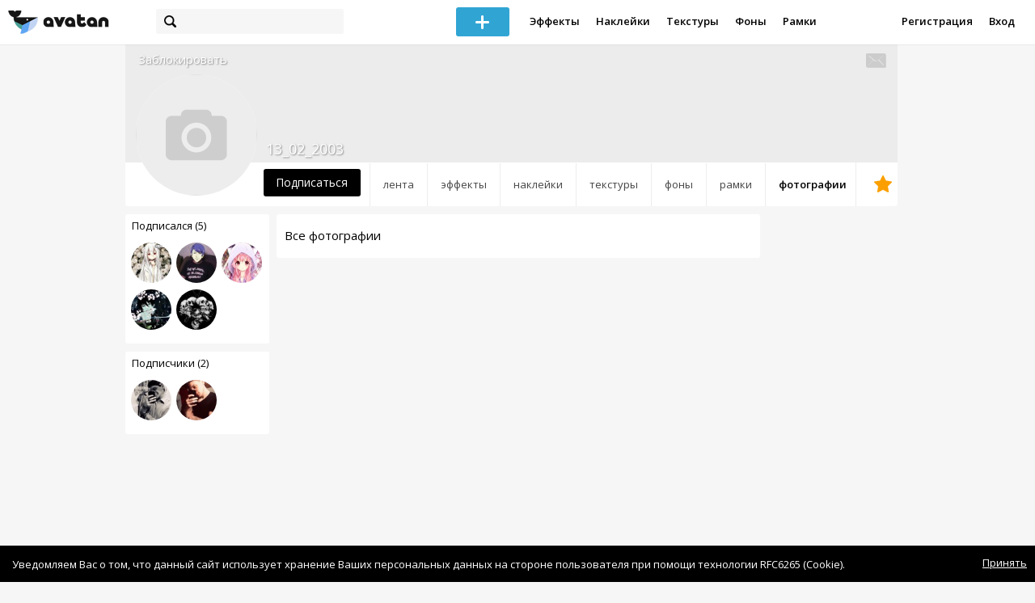

--- FILE ---
content_type: text/html; charset=utf-8
request_url: https://avatanplus.com/users/13_02_2003/photos
body_size: 4895
content:
<!DOCTYPE html>
<html>
  <head>
  	<meta http-equiv="X-UA-Compatible" content="IE=9; IE=8; IE=7; IE=EDGE" />
    <meta charset=utf-8>
    <title>Фотографии пользователя - AVATAN PLUS</title>
    <link rel="SHORTCUT ICON" href="/i/shortcuticon.png?v=5" />
    <link rel="stylesheet" type="text/css" href="https://yastatic.net/jquery-ui/1.11.2/themes/smoothness/jquery-ui.min.css"/>
	<link rel="stylesheet" type="text/css" href="/css/style.css?t=1769566865"/>
	<link rel="stylesheet" type="text/css" href="/css/jquery.custom-scrollbar.css"/>
	<link rel="stylesheet" type="text/css" href="/css/vendor/nanoscroller.css"/>
	<script type="text/javascript" src="/js/vendor/jquery-1.10.2.min.js"></script>
		<!-- common modules -->
	<script type="text/javascript" src="/js/common/shop_modal.js?v=1769566865"></script>
	<script type="text/javascript" src="/js/common/vk_app.js?v=1769566865"></script>
	<script type="text/javascript" src="/js/common/favs_likes.js?v=1769566865"></script>
	<script type="text/javascript" src="/js/common/fullscreen_picture.js?v=1769566865"></script>
	<script type="text/javascript" src="/js/common/more.js?v=1769566865"></script>
	<script type="text/javascript" src="/js/common/editor.js?v=1769566865"></script>
	<script type="text/javascript" src="/js/common/add_common.js?v=1769566865"></script>
	<script type="text/javascript" src="/js/common/favourites.js?v=1769566865"></script>
	<script type="text/javascript" src="/js/common/modals.js?v=1769566865"></script>
	<script type="text/javascript" src="/js/common/assets.js?v=1769566865"></script>
	<script type="text/javascript" src="/js/common/elements.js?v=1769566865"></script>
	<script type="text/javascript" src="/js/common/final_procedures.js?v=1769566865"></script>
	<script type="text/javascript" src="/js/common/front_modal.js?v=1769566865"></script>
	<!-- end -->
	<script type="text/javascript" src="/js/vendor/jquery.nanoscroller.min.js?v=1769566865"></script>
	  	<script type="text/javascript" src="https://vk.com/js/api/share.js?93" charset="windows-1251"></script>
  	 		<link href='https://fonts.googleapis.com/css?family=Open+Sans:400,600&subset=cyrillic-ext,latin' rel='stylesheet' type='text/css'>
	<meta name="ermp-site-verification" value="D7357A7C-6C4F-475C-9374-0880A230111A">
	<!-- Yandex.RTB -->
	<script>window.yaContextCb=window.yaContextCb||[]</script>
	<script src="https://yandex.ru/ads/system/context.js" async></script>
  </head>
<body>
	
	<script type="text/javascript">
	 noflash_flag = true; 
	</script>

		<!--LiveInternet counter--><script type="text/javascript"><!--
	new Image().src = "//counter.yadro.ru/hit?r"+
	escape(document.referrer)+((typeof(screen)=="undefined")?"":
	";s"+screen.width+"*"+screen.height+"*"+(screen.colorDepth?
	screen.colorDepth:screen.pixelDepth))+";u"+escape(document.URL)+
	";"+Math.random();//--></script><!--/LiveInternet-->
	  	<div id="wrap">
	<div class="header">
			    
				<div class="center">
			<a class="logo-icon" href="/"></a>
			<div class="search">
				<span class="search-icon"></span>
								<form method="GET" action="/search" class="search-form">
									<div class="search-input"></div>
				</form>
			</div>
									<div class="menu" style="right: 260px;">
				<span class="add-photo blue-btn"><span></span></span>
				<a href="/list/effect" class="menu-item">Эффекты</a>
				<a href="/list/stickers" class="menu-item">Наклейки</a>
				<a href="/list/textures" class="menu-item">Текстуры</a>
								<a href="/list/backgrounds" class="menu-item">Фоны</a>
				<a href="/list/frames" class="menu-item">Рамки</a>
				<!--<a href="/list/photo" class="menu-item">Фотографии</a>-->
								<div class="clear"></div>
			</div>
			<form method="POST" action="" id="logout-form">
				<input type="hidden" name="logout" value="1">
			</form>
						<div class="auth-menu">
	    		<a href="/reg" class="menu-item">Регистрация</a>
				<a href="/login" class="menu-item">Вход</a>
				<div class="clear"></div>
	    	</div>
					</div>
	</div>
	<div class="main">
<script type="text/javascript">
	var _user_id = 0;
	var _hash = 'guest';
		var action_string =  'https://avatanplus.com/api/upload/avatars/' + _user_id  + '/' + _hash;
	var username = '13_02_2003';
	
	
	$('document').ready(function(){
		if ($('.profile-cover IMG').height() == 285){
			$(window).scrollTop(140);
		}
	});
</script>

 


<div class="profile-header">
	<div class="profile-cover">
					</div>
		<a href="#" class="profile-block-user op-block" uid="351518">Заблокировать</a>
    	<div class="tabs bordered __margin">
		<a href="/users/13_02_2003" class="">Лента</a><a href="/users/13_02_2003/effects" class="">Эффекты</a><a href="/users/13_02_2003/stickers" class="">Наклейки</a><a href="/users/13_02_2003/textures" class="">Текстуры</a><a href="/users/13_02_2003/backgrounds" class="">Фоны</a><a href="/users/13_02_2003/frames" class="">Рамки</a><a href="/users/13_02_2003/photos" class="active">Фотографии</a><a href="/users/13_02_2003/fav" class=" _fav"><span></span></a>	</div>
	<div class="profile-header-userpic">
		<img src="/i/276.png?v=7" class="__version1">
			</div>
	<div class="profile-username">
		13_02_2003	</div>
		<a href="#" class="friend-add blue-btn profile-friend-btn" uid="351518">Подписаться</a>
	<a href="/users/13_02_2003/messages/" class="send-message"><span></span></a>
	</div>

<div class="left-col">
	<div class="friends">
		<div class="friends-header">
			<a href="/users/13_02_2003/friends/subscriptions">Подписался (5)</a>
		</div>
		<a href="/users/keksik7253"><img src="https://avatanplus.com/files/userpics/56ddb5a036c1c153520d79e0.jpg"></a><a href="/users/cakyramusan"><img src="https://avatanplus.com/files/userpics/5893955d011c915a007f734d_sm.jpg"></a><a href="/users/albinalove"><img src="https://avatanplus.com/files/userpics/56c03fc97ef86152def92b30.jpg"></a><a href="/users/cat_kawai"><img src="https://avatanplus.com/files/userpics/5a09cda9e04e515fb64b5fbf_sm.jpg"></a><a href="/users/666_satan_666"><img src="https://avatanplus.com/files/userpics/5784aa0a90259155de38395e_sm.jpg"></a>		<a href="/users/13_02_2003/friends/subscriptions" class="more">Показать еще...</a>
	</div>
	<div class="friends __2nd">
		<div class="friends-header">
			<a href="/users/13_02_2003/friends/subscribers">Подписчики (2)</a> 
		</div>
		<a href="/users/cekofficial"><img src="https://avatanplus.com/files/userpics/62ca83d0e4e85181e712e82a_sm.jpg"></a><a href="/users/mattya"><img src="https://avatanplus.com/files/userpics/5ee0f1dbb61f41729eb0c262_sm.jpg"></a>		<a href="/users/13_02_2003/friends/subscribers" class="more">Показать еще...</a>
	</div>

	<div class="under-friends-ad">
		<!-- Yandex.RTB R-A-2078077-4 -->
		<div id="yandex_rtb_R-A-2078077-4"></div>
		<script>window.yaContextCb.push(()=>{
		  Ya.Context.AdvManager.render({
			renderTo: 'yandex_rtb_R-A-2078077-4',
			blockId: 'R-A-2078077-4'
		  })
		})</script>	</div>
	
	</div>
<div class="middle-col">
	
<script type="text/javascript">
	$(document).ready(function(){
		uid = 351518;
		type = 'photo';
		
		path_for_asset_redirect = '/users/13_02_2003/photos/';

		site.assets.current_asset_id = 0;
		site.assets.init();

		site.more.initList('private_2', 10, 0, '');
	});
	
</script>


<div class="list-header">
		<span class="list-header-title offset">Все фотографии</span>
		<span class="list-header-progress"></span>
	<div class="clear"></div>
</div>

<div class="list">
			<div class="elements-col cabwidth x2"></div>
	<div class="elements-col cabwidth x2"></div>
		<div class="clear"></div>
	<div class="scroll-marker"></div>
	<div class="progress"><span></span></div>
</div></div>
<div class="right-col">
	<!-- Yandex.RTB R-A-2078077-4 -->
		<div id="yandex_rtb_R-A-2078077-4"></div>
		<script>window.yaContextCb.push(()=>{
		  Ya.Context.AdvManager.render({
			renderTo: 'yandex_rtb_R-A-2078077-4',
			blockId: 'R-A-2078077-4'
		  })
		})</script></div>
<div class="clear"></div>
<script type="text/javascript" src="/js/userpic_modal.js?v=1769566865"></script>
<script type="text/javascript" src="/js/profile.js?v=1769566865"></script>
<style type="text/css">

    .main.flash, .avatanplus-middle.flash{
        margin: 0 auto;
        border: none;
        min-height: none;
        width: 100%;
    }

    .flash-left{
        float: left;
        margin-right: 6px;
        margin-bottom: 10px;
    }

    .ad-flash-bottom{
        text-align: center;
        margin-top: 12px;
        display: none;
    }

    .ad-flash-right{
        float: left;
        display: none;
    }
</style>

<script type="text/javascript" src="//cdnjs.cloudflare.com/ajax/libs/swfobject/2.2/swfobject.min.js"></script>

<script type="text/javascript">

function fitFlashToWindow(){
    var width  = window.innerWidth;
    var height = window.innerHeight;
    
        var flash_width = width-224;
    var flash_height = height - 155;
    $('.ad-flash-bottom').css('margin-top', '50px');
    $('.ad-flash-right').css('margin-left', '40px');
        $('#app, .flash-left').css('width', flash_width + 'px');
    $('#app').css('height', flash_height + 'px');
    if (flash_height > 600){
        $('.ad-flash-right').css('margin-top', parseInt((flash_height-600)/2))
    }
}

var appHeight = "100%";
var isDebugVersion = "false";
var isLightVersion = 0;
var appVersion = '1769566865';

function initAvatan(flashvars) {
    console.log("Initializing SWFObject");
    var swfVersionStr = "10.3.183";
    var swfStr = (isDebugVersion == "true" ? "//test.avatan.ru/" : "//avatan.ru/");
    if (isLightVersion == 1){
        swfStr = swfStr + "AvatanLight.swf?nocache=";
    }
    else {
        swfStr = swfStr + "Avatan.swf?nocache=";
    }
    swfStr = swfStr + appVersion;
    //Parse request query string and put it into flashvars
    if (flashvars == undefined) var flashvars = {};

    
    flashvars["avatanplus_site_host"] = "https://avatanplus.com";
    flashvars["avatanplus_image_hosts"] = "https://avatanplus.com";

        flashvars["config"] = "avatanPlus.xml";
    flashvars["socialType"] = "pp";
    
    var queryString = window.location.search.substring(1);
    if (queryString.length > 0) {
        var i, pairs = queryString.split('&');
        for (i = 0; i < pairs.length; i++) {
            var pair = pairs[i].split('=');
            var key = pair[0].toLowerCase();
            var value = pair[1];
            if (key != 'user_id')
                flashvars[key] = value;
        }
    }
    
    var params = {};
    params.quality = "high";
    params.bgcolor = "white";
    params.allowscriptaccess = "always";
    params.allowfullscreen = "true";
    if (swfobject.hasFlashPlayerVersion("11.3")){
        params.allowFullScreenInteractive = "true";
    }
    params.wmode = "direct";
    
    var attributes = {};
    attributes.id = "app";
    attributes.name = "app";
    attributes.align = "middle";
    attributes.scale = "exactfit"; 
    
    swfobject.embedSWF(
        swfStr, "flashContent", 
        "100%", "100%",
        swfVersionStr, "AvatanDummy.swf", 
        flashvars, params, attributes);
    
    swfobject.createCSS("#flashContent", "display:block;text-align:left;");

    fitFlashToWindow();
}

/*
 * These two events are used by SWF's ExternalInterface 
 */

window.addEventListener("focus", onWindowFocusIn, false);
window.addEventListener("blur", onWindowFocusOut, false);

function flashReady(){

    $('.ad-flash-bottom, .ad-flash-right').show();
        fitFlashToWindow();
    $(window).bind('resize', fitFlashToWindow);

    if (site.editor.mode == 'front'){
        if (site.editor.collage == false)
            document.app.initFileUpload('create', site.editor.files, 'local');
        else
            document.app.initFileUpload('collage', site.editor.files, 'local');
    }

    else if (site.editor.mode == 'detail'){
        params = {}
        params.element_data = site.editor.json_element_data;

        if (site.editor.element_type == 'resource'){
            if (site.editor.resource_type == 1)
                params.blendMode = site.editor.resource_blend_mode;

            document.app.initFileUpload('resource', site.editor.files, 'local',
            site.editor.resource_type, site.editor.resource_src, params);
        }
        else if (site.editor.element_type == 'effect'){
            params.element_data.effect_content = site.editor.base64_effect;
            //params.effect_name = site.editor.effect_name;
            //params.effect_picture = site.editor.effect_picture;
            document.app.initFileUpload('resource', site.editor.files, 'local',
            site.editor.resource_type, site.editor.resource_src, params);
        }
    }
}

function onWindowFocusIn() {
    try {
        document.app.onWindowFocusIn();
    }
    catch (e){}
}

function onWindowFocusOut() {
    try {
        document.app.onWindowFocusOut();
    }
    catch (e){}
}

</script>
<div class="flash-left">
    <div id="flashContent" style="width: 100%; height: 0px; float: left">
        <div class="no-flash-notification">
            Для работы приложения необходим Flash Player. 
            Вы можете установить его <a href="https://get.adobe.com/ru/flashplayer/">по этой ссылке</a>.
        </div>
    </div>
    <div class="ad-flash-bottom">
                            </div>
</div>
<div style="width: 160px float: left" class="ad-flash-right">
            </div>
<div class="clear"></div>
	</div>
  	</div>
  	<div class="footer">
  		<div class="center">
  			<div class="links">
  				<!--<a href="/pages/about">О сайте</a> | <a href="/pages/help">Помощь</a> | <a href="/pages/rules">Правила</a> | --><!-- | <a href="/pages/policy">Политика конфиденциальности</a>--><!-- | <a href="/pages/copyrights">Авторское право</a>-->
  			</div>
  			<div class="links right">
  				<a href="/pages/policy">Политика конфиденциальности</a> | <a href="/pages/eula">Пользовательское соглашение</a> | <a href="/pages/contacts">Связаться с нами</a>
  			</div>
  			<div class="links right-lower">
  				<a href="#">
	  				<!--Нашли ошибку? - Напишите нам-->
  				</a>
  			</div>
        <!--
  			<div class="socials">
  			</div>
        -->
  			<div class="copyright" style="left: 0px;">
  				© Copyright 2026 Avatan Plus
  			</div>
  		</div>
  	</div>
  	
  	  	
  <script type="text/javascript">

    var allow_upload_gif = false;
		var auth_state = 'guest';
    var flash_path = 'https://avatan.ru';
    var shop_path = 'http://avatanshop.ru';
    var uri_string = 'users/13_02_2003/photos';
        var abuse_types = {"copyrights":"\u041d\u0430\u0440\u0443\u0448\u0435\u043d\u0438\u0435 \u0430\u0432\u0442\u043e\u0440\u0441\u043a\u0438\u0445 \u043f\u0440\u0430\u0432","extremism":"\u042d\u043a\u0441\u0442\u0440\u0435\u043c\u0438\u0437\u043c","drugs":"\u041f\u0440\u043e\u043f\u0430\u0433\u0430\u043d\u0434\u0430 \u043d\u0430\u0440\u043a\u043e\u0442\u0438\u043a\u043e\u0432","porno":"\u041f\u043e\u0440\u043d\u043e\u0433\u0440\u0430\u0444\u0438\u0447\u0435\u0441\u043a\u0438\u0435 \u043c\u0430\u0442\u0435\u0440\u0438\u0430\u043b\u044b","other":"\u041f\u0440\u043e\u0447\u0435\u0435"}	</script>
  <script type="text/javascript" src="https://yastatic.net/jquery-ui/1.11.2/jquery-ui.min.js"></script>
	<script type="text/javascript" src="/js/effect_detail.js"></script>
	<script type="text/javascript" src="/js/vendor/jquery.custom-scrollbar.min.js"></script>
  <script type="text/javascript" src="/js/comments.js?v=1769566865"></script>
	<script type="text/javascript" src="/js/fd_uploader.js?v=1769566865"></script>
  <script type="text/javascript" src="/js/tagfield.js?v=1769566865"></script>
    </body>
</html>

--- FILE ---
content_type: application/javascript
request_url: https://avatanplus.com/js/common/front_modal.js?v=1769566865
body_size: 1228
content:
var site = (typeof site === 'undefined') ? {} : site;

site.front_modal = {
	init: function(){

		var cookie_name = 'mob_adv_throttle';

		var cookie = getCookie(cookie_name);

		if (typeof cookie != 'undefined'){
			cookie = parseInt(cookie);
			cookie += 1;
		}
		else
			cookie = 0;

		setCookie(cookie_name, cookie);

		if (cookie % 4 == 0){
		var html = '<div class="mobile-adv-modal-bkg"></div>';
			html+= '<div class="mobile-adv-modal">';
		    html+= '<div class="close"></div>';
		    html+= '<a href="https://itunes.apple.com/us/app/avatan-social-photo-editor/id790284480?mt=8" target="_blank" class="mob-link"></a>';
		    html+= '</div>';

		    $('BODY').append(html);
			$('.mobile-adv-modal').show();
			$('.mobile-adv-modal-bkg').show();

		    $('.mobile-adv-modal .close, .mobile-adv-modal-bkg, .mobile-adv-modal .mob-link').click(function(){
				site.front_modal.closeModal();
			});
		}
		else
			return;

		
		site.front_modal.alignModal($('.mobile-adv-modal'));
		
		$(window).resize(function(){
			site.front_modal.alignModal($('.mobile-adv-modal'));
		});
	},
	alignModal: function(modal){
		var window_w = $(window).width();
		var window_h = $(window).height();
		var modal_w = $(modal).outerWidth();
		var modal_h = $(modal).outerHeight();
		$('.mobile-adv-modal-bkg').width(window_w + 'px');
		$('.mobile-adv-modal-bkg').height(window_h + 'px');

		var left_pos = Math.floor(window_w / 2 - modal_w / 2);
		$(modal).css('left', left_pos + 'px');
		top_pos = Math.floor(window_h / 2 - modal_h / 2);
		$(modal).css('top', top_pos + 'px');
	},
	closeModal: function(){
		$('.mobile-adv-modal').remove();
		$('.mobile-adv-modal-bkg').remove();
	},
	initCookiePrivacy: function(){
		var cookie_name = 'cookie_privacy1';

		var cookie = getCookie(cookie_name);

		if (typeof cookie != 'undefined')
			return;

		var text = 'Уведомляем Вас о том, что данный сайт использует хранение Ваших персональных ' + 
				   'данных на стороне пользователя при помощи технологии RFC6265 (Cookie).'

		var html = '<div class="cookie-policy"><span>'+text+'</span><div class="close">Принять</div></div>';

		$('BODY').append(html);

		$('.cookie-policy .close').click(function(){
			setCookie(cookie_name, 1);
			$('.cookie-policy').remove();
		});
	}
}

$(document).ready(function(){
	site.front_modal.initCookiePrivacy();
})

function getCookie(name) {
  var matches = document.cookie.match(new RegExp(
    "(?:^|; )" + name.replace(/([\.$?*|{}\(\)\[\]\\\/\+^])/g, '\\$1') + "=([^;]*)"
  ));
  return matches ? decodeURIComponent(matches[1]) : undefined;
}

function setCookie(name, value, options) {
  options = options || {};

  var expires = options.expires;

  if (typeof expires == "number" && expires) {
    var d = new Date();
    d.setTime(d.getTime() + expires * 1000);
    expires = options.expires = d;
  }
  if (expires && expires.toUTCString) {
    options.expires = expires.toUTCString();
  }

  value = encodeURIComponent(value);

  var updatedCookie = name + "=" + value;

  for (var propName in options) {
    updatedCookie += "; " + propName;
    var propValue = options[propName];
    if (propValue !== true) {
      updatedCookie += "=" + propValue;
    }
  }

  document.cookie = updatedCookie;
}